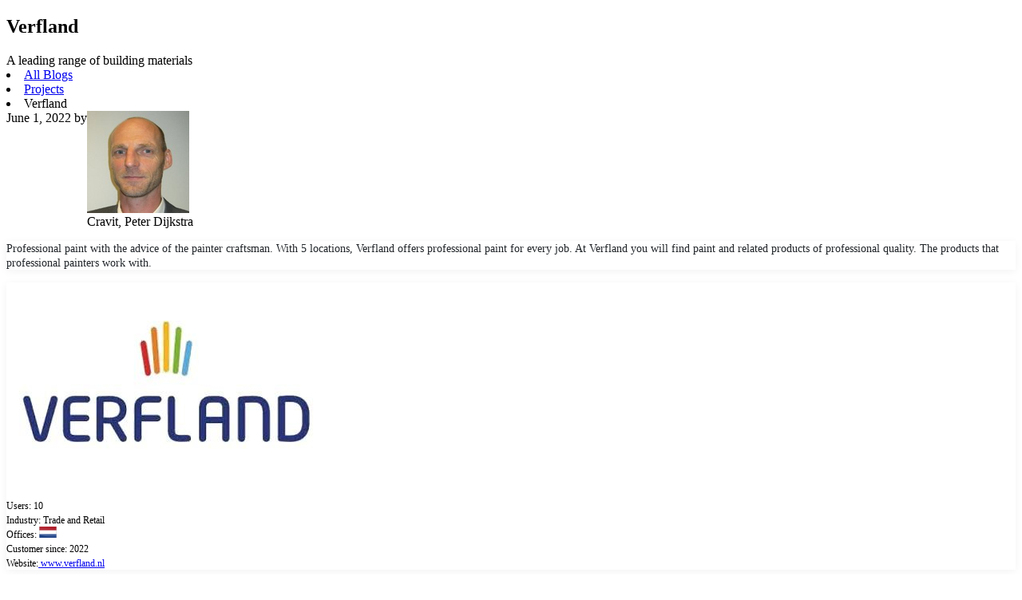

--- FILE ---
content_type: text/html; charset=utf-8
request_url: https://www.cravitgroup.com/blog/projecten-3/verfland-95
body_size: 3517
content:
<!DOCTYPE html>
<html>
    <head>
        <meta charset="utf-8"/>
        <meta http-equiv="X-UA-Compatible" content="IE=edge"/>
        <title>Odoo</title>
        <link type="image/x-icon" rel="shortcut icon" href="/web/static/img/favicon.ico"/>
        <script id="web.layout.odooscript" type="text/javascript">
            var odoo = {
                csrf_token: "c7c78a3366db2d391b12d7b729da19e60f47917do1800592937",
                debug: "",
            };
        </script>
        
    </head>
    <body>
        
        <div id="wrap" class="js_blog website_blog">
            

        

        <section id="o_wblog_post_top">
            <div id="title" class="blog_header">
    <div data-name="Blog Post Cover" style="" data-use_size="True" data-use_filters="True" data-res-model="blog.post" data-res-id="95" class="o_record_cover_container d-flex flex-column h-100 o_colored_level o_cc  o_half_screen_height o_record_has_cover  o_wblog_post_page_cover">
        <div class="o_record_cover_component o_record_cover_image o_we_snippet_autofocus" style="background-image: url(/web/image/48412-ef69a335/Verfland.JPG);"></div>
        <div class="o_record_cover_component o_record_cover_filter oe_black" style="opacity: 0;"></div>
        

                    <div class="container text-center position-relative h-100 d-flex flex-column flex-grow-1 justify-content-around">
                        <div class="o_wblog_post_title">
                            <h1 class="o_wblog_post_name o_editable_no_shadow" data-oe-expression="blog_post.name" placeholder="Blog Post Title" data-blog-id="95">Verfland</h1>
                            <div class="o_wblog_post_subtitle o_editable_no_shadow" placeholder="Subtitle">A leading range of building materials</div>
                        </div>
                        <a id="o_wblog_post_content_jump" href="#o_wblog_post_main" class="css_editable_mode_hidden justify-content-center align-items-center rounded-circle mx-auto mb-5 text-decoration-none">
                            <i class="fa fa-angle-down fa-3x text-white" aria-label="To blog content" title="To blog content"></i>
                        </a>
                    </div>
                
    </div>
            </div>
        </section>

        <section id="o_wblog_post_main" class="container pt-4 pb-5 ">
            

            
            <div class="o_container_small">
                <div class="d-flex flex-column flex-lg-row">
                    <div id="o_wblog_post_content" class=" o_container_small w-100 flex-shrink-0">
    <nav aria-label="breadcrumb" class="breadcrumb flex-nowrap py-0 px-0 css_editable_mode_hidden mb-3 bg-transparent">
        <li class="breadcrumb-item d-none d-lg-inline"><a href="/blog">All Blogs</a></li>
        <li class="breadcrumb-item">
            <a href="/blog/projecten-3">
                <i class="oi oi-chevron-left d-lg-none me-1" role="presentation"></i>Projects
            </a>
        </li>
        <li class="breadcrumb-item text-truncate active d-none d-lg-inline"><span>Verfland</span></li>
    </nav>
    <div id="o_wblog_post_info" class="text-muted mb-2">
        <i class="fa fa-clock-o fa-fw"></i>
        <span class="text-muted">June 1, 2022</span>
        <span style="display: inline-flex">by
    <div class="o_not_editable align-items-center position-relative d-inline-flex me-2 ms-2">
        <div style="line-height:1"><img src="/web/image/blog.post/95/author_avatar/Verfland?unique=36246d6" class="img img-fluid rounded-circle o_wblog_author_avatar me-1" alt="Verfland" loading="lazy"/></div>
        <div style="line-height:1">
            <span>Cravit, Peter Dijkstra</span>
        </div>
    </div>
        </span>
    </div>
    <div data-editor-message="WRITE HERE OR DRAG BUILDING BLOCKS" class="o_wblog_post_content_field o_wblog_read_text"><section class="s_three_columns o_colored_level o_cc o_cc1 pt0 pb0 o_half_screen_height" data-vcss="001" data-snippet="s_three_columns" data-name="Columns" style="background-image: none;">
        <div class="container">
            <div class="row d-flex align-items-stretch">
                <div class="s_col_no_bgcolor pt16 pb16 col-lg-8">
                    <div class="card bg-white h-100 shadow" style="box-shadow: rgba(0, 0, 0, 0.05) 0px 2px 10px 0px !important;">
                        <div class="card-body">
                            <p class="card-title">
<span style="color: rgb(33, 37, 41); font-size: 14px; font-weight: 300">Professional paint with the advice of the painter craftsman. With 5 locations, Verfland offers professional paint for every job. At Verfland you will find paint and related products of professional quality. The products that professional painters work with.</span></p></div></div></div><div class="s_col_no_bgcolor pt16 pb16 col-lg-4">
                    <div class="card bg-white h-100 shadow" style="box-shadow: rgba(0, 0, 0, 0.05) 0px 2px 10px 0px !important;">
                        <img data-file-name="image.png" src="/web/image/48414-0b491611/image.png?access_token=2fb5d7c4-4cdb-4c16-a56b-a7503d148613" loading="lazy" data-bs-original-title="" title="" aria-describedby="tooltip533971" alt="" style="" data-original-id="48413" data-original-src="/web/image/48413-c4a8a285/Verfland.jpg" data-mimetype="image/jpeg" data-resize-width="400"><div class="card-body" data-bs-original-title="" title="" aria-describedby="tooltip972218"><p class="card-text"><span style="font-size: 12px;">Users: 10<br>Industry: Trade and Retail<br>Offices: <img data-file-name="image.png" src="/web/image/46248-16b8ca08/image.png" loading="lazy" data-bs-original-title="" title="" aria-describedby="tooltip300471" style="" alt="" data-original-id="46247" data-original-src="/web/image/46247-e8ec40ea/nl.png" data-mimetype="image/png" data-resize-width="undefined"><br>Customer since: 2022<br>Website:</span><a href="https://verfland.nl/" data-bs-original-title="" title="" target="_blank"><span style="font-size: 12px;" data-bs-original-title="" title="" aria-describedby="tooltip526412"> www.verfland.nl</span></a><a href="https://www.portland.eu/"></a></p><p class="card-text"></p></div></div>
                </div>
            </div>
        </div>
    </section>


<div id="myCarousel1585952748479" class="s_carousel carousel slide s_carousel_default pointer-event" data-bs-interval="10000" data-name="Carousel"><ol class="carousel-indicators d-none"><li data-bs-target="#myCarousel1585952748479" data-bs-slide-to="0" class="active"></ol><div class="carousel-inner"><div class="carousel-item bg-epsilon-lighter active o_colored_level pb0 pt0" data-name="Slide" style="background-image: none;"><div class="container"></div></div></div><div class="carousel-control-prev d-none" data-bs-target="#myCarousel1585952748479" data-bs-slide="prev" role="img" aria-label="Vorige" title="Vorige"><span class="carousel-control-prev-icon"></span><span class="visually-hidden o_default_snippet_text">Vorige</span></div><div class="carousel-control-next d-none" data-bs-target="#myCarousel1585952748479" data-bs-slide="next" role="img" aria-label="Volgende" title="Volgende"><span class="carousel-control-next-icon"></span><span class="visually-hidden o_default_snippet_text">Volgende</span></div></div>


<section class="s_features o_colored_level pb0 pt0" data-snippet="s_features" data-name="Features" style="background-image: none;">
        <div class="container">
            <div class="row">
                <div class="text-center o_colored_level pb0 pt0 col-lg-3"><img class="img-fluid o_we_custom_image m-3 fa-3x rounded bg-o-color-3" src="/web/image/32655-05975ce8/accounting.jpg" alt="" data-bs-original-title="" title="" aria-describedby="tooltip15638" loading="lazy" style=""></div><div class="text-center o_colored_level pb0 pt0 col-lg-3"><img class="img-fluid o_we_custom_image m-3 fa-3x rounded bg-o-color-3" src="/web/image/46243-1f82e9a2/sales.jpg" alt="" data-bs-original-title="" title="" aria-describedby="tooltip15638" data-original-id="32590" data-original-src="/web/image/32590-722a1c23/sales.jpg" data-mimetype="image/jpeg" data-resize-width="200" loading="lazy" style=""></div><div class="text-center o_colored_level pb0 pt0 col-lg-3"><img class="img-fluid o_we_custom_image m-3 fa-3x rounded bg-o-color-3" src="/web/image/46250-59e15147/crm.jpg" alt="" data-bs-original-title="" title="" aria-describedby="tooltip15638" loading="lazy" data-original-id="32591" data-original-src="/web/image/32591-9d59002e/crm.jpg" data-mimetype="image/jpeg" data-resize-width="200" style=""></div><div class="text-center o_colored_level pb0 pt0 col-lg-3"><img class="img-fluid o_we_custom_image m-3 fa-3x rounded bg-o-color-3" src="/web/image/46245-0ac14839/inventory.jpg" alt="" data-bs-original-title="" title="" aria-describedby="tooltip15638" data-original-id="32665" data-original-src="/web/image/32665-c13006a5/inventory.jpg" data-mimetype="image/jpeg" data-resize-width="200" loading="lazy" style=""></div>
            </div>
        </div>
    </section>


<section class="s_features o_colored_level pt0 pb24" data-snippet="s_features" data-name="Features" style="background-image: none;">
        <div class="container">
            <div class="row">
                <div class="text-center o_colored_level pb0 pt0 col-lg-3"><img class="img-fluid o_we_custom_image m-3 fa-3x rounded bg-o-color-3" src="/web/image/48417-9a92a4dd/manufacturing.jpg" alt="" data-bs-original-title="" title="" aria-describedby="tooltip15638" loading="lazy" style="" data-original-id="32666" data-original-src="/web/image/32666-7ec02c5a/manufacturing.jpg" data-mimetype="image/jpeg" data-resize-width="200"></div><div class="text-center o_colored_level pb0 pt0 col-lg-3"><img class="img-fluid o_we_custom_image m-3 fa-3x rounded bg-o-color-3" src="/web/image/48415-c15f9d92/pos.jpg" alt="" data-bs-original-title="" title="" aria-describedby="tooltip15638" loading="lazy" style="" data-original-id="32593" data-original-src="/web/image/32593-4e5c7b0b/pos.jpg" data-mimetype="image/jpeg" data-resize-width="200"></div><div class="text-center o_colored_level pb0 pt0 col-lg-3"><img class="img-fluid o_we_custom_image m-3 fa-3x rounded bg-o-color-3" src="/web/image/48416-52e1d9b0/purchase.jpg" alt="" data-bs-original-title="" title="" aria-describedby="tooltip15638" loading="lazy" style="" data-original-id="32668" data-original-src="/web/image/32668-2c00323f/purchase.jpg" data-mimetype="image/jpeg" data-resize-width="200"></div>
            </div>
        </div>
    </section></div>

    <div class="css_editable_mode_hidden text-muted">
        <div>in <a href="/blog/projecten-3"><b>Projects</b></a></div>
        <div>#
                <a class="badge me-1 o_tag o_color_0 post_link" href="/blog/projecten-3/tag/50-users-2">&lt;50 users</a>
                <a class="badge me-1 o_tag o_color_0 post_link" href="/blog/projecten-3/tag/retail-e-commerce-8">Retail &amp; E-commerce</a>
                <a class="badge me-1 o_tag o_color_0 post_link" href="/blog/projecten-3/tag/the-netherlands-9">The Netherlands</a>
                <a class="badge me-1 o_tag o_color_0 post_link" href="/blog/projecten-3/tag/trade-logistics-4">Trade &amp; Logistics</a>
        </div>
    </div>
                    </div>
                </div>
            </div>
        </section>
        <section id="o_wblog_post_footer">
        <div class="mt-5">
                <div id="o_wblog_next_container" class="d-flex flex-column">
                    <button aria-labelledby="o_wblog_next_title" class="o_wblog_next_button o_button_area btn z-1"></button>
    <div data-name="Cover" style="" data-use_filters="True" data-res-model="blog.post" data-res-id="94" class="o_record_cover_container d-flex flex-column h-100 o_colored_level o_cc    o_wblog_post_page_cover o_wblog_post_page_cover_footer o_record_has_cover">
        <div class="o_record_cover_component o_record_cover_image " style="background-image: url(/web/image/48349-2eafb08e/NEG.JPG);"></div>
        <div class="o_record_cover_component o_record_cover_filter oe_black" style="opacity: 0;"></div>
        

                        <a id="o_wblog_next_post_info" class="d-none" data-size="o_half_screen_height o_record_has_cover" data-url="/blog/projecten-3/neg-group-94?anim"></a>


                        <div class="container text-center position-relative h-100 d-flex flex-column flex-grow-1 justify-content-around">
                            <div id="o_wblog_next_title" class="o_wblog_post_title">
                                <div placeholder="Blog Post Title" class="h1 o_wblog_post_name" data-blog-id="94">NEG Group</div>
                                <div class="o_wblog_post_subtitle" placeholder="Subtitle">A leading range of building materials</div>
                            </div>

                            <div class="o_wblog_toggle ">
                                <span class="h4 d-inline-block py-1 px-2 rounded-1 text-white">
                                    <i class="fa fa-angle-right fa-3x text-white" aria-label="Read next" title="Read Next"></i>
                                </span>
                            </div>

                            
                            <div class="o_wblog_next_loader o_wblog_toggle justify-content-center align-items-center mx-auto position-relative d-none">
                                <div class="rounded-circle bg-black-50"></div>
                            </div>
                        </div>
                    
    </div>
                </div>
        </div></section>
    

            
            <div class="oe_structure oe_empty oe_structure_not_nearest" id="oe_structure_blog_footer" data-editor-sub-message="Visible in all blogs&#39; pages"></div>
        </div>
    
    <script defer src="https://static.cloudflareinsights.com/beacon.min.js/vcd15cbe7772f49c399c6a5babf22c1241717689176015" integrity="sha512-ZpsOmlRQV6y907TI0dKBHq9Md29nnaEIPlkf84rnaERnq6zvWvPUqr2ft8M1aS28oN72PdrCzSjY4U6VaAw1EQ==" data-cf-beacon='{"version":"2024.11.0","token":"be84575d70a242fe81f5a170fbb2c10e","r":1,"server_timing":{"name":{"cfCacheStatus":true,"cfEdge":true,"cfExtPri":true,"cfL4":true,"cfOrigin":true,"cfSpeedBrain":true},"location_startswith":null}}' crossorigin="anonymous"></script>
</body>
</html>